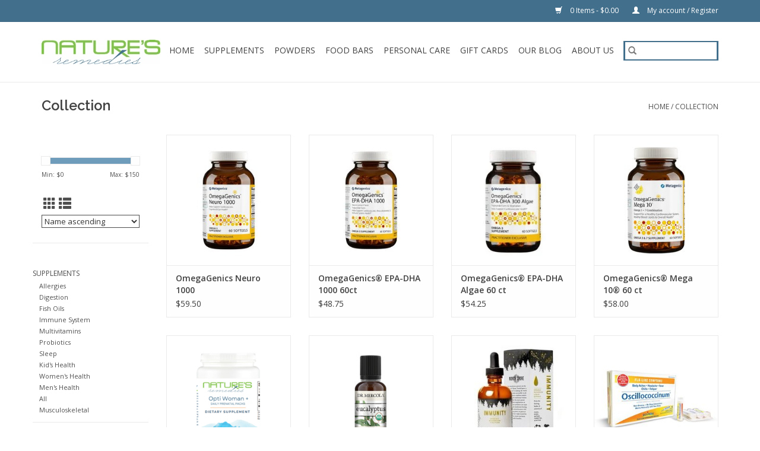

--- FILE ---
content_type: text/html;charset=utf-8
request_url: https://www.naturesremediesgr.com/collection/page8.html
body_size: 9540
content:
<!DOCTYPE html>
<html lang="us">
  <head>
    <meta charset="utf-8"/>
<!-- [START] 'blocks/head.rain' -->
<!--

  (c) 2008-2026 Lightspeed Netherlands B.V.
  http://www.lightspeedhq.com
  Generated: 21-01-2026 @ 05:23:23

-->
<link rel="canonical" href="https://www.naturesremediesgr.com/collection/"/>
<link rel="prev" href="https://www.naturesremediesgr.com/collection/page7.html"/>
<link rel="next" href="https://www.naturesremediesgr.com/collection/page9.html"/>
<link rel="alternate" href="https://www.naturesremediesgr.com/index.rss" type="application/rss+xml" title="New products"/>
<meta name="robots" content="noodp,noydir"/>
<meta property="og:url" content="https://www.naturesremediesgr.com/collection/?source=facebook"/>
<meta property="og:site_name" content="Nature&#039;s Remedies"/>
<meta property="og:title" content="Collection"/>
<meta property="og:description" content="Your access to quality nutritional supplements! Our goal is to improve the health of our community as well as customers around the world. There are a myriad of"/>
<script src="https://www.powr.io/powr.js?external-type=lightspeed"></script>
<!--[if lt IE 9]>
<script src="https://cdn.shoplightspeed.com/assets/html5shiv.js?2025-02-20"></script>
<![endif]-->
<!-- [END] 'blocks/head.rain' -->
    <title>Collection - Nature&#039;s Remedies</title>
    <meta name="description" content="Your access to quality nutritional supplements! Our goal is to improve the health of our community as well as customers around the world. There are a myriad of" />
    <meta name="keywords" content="Collection, Supplements, Quality, Holistic" />
    <meta http-equiv="X-UA-Compatible" content="IE=edge,chrome=1">
    <meta name="viewport" content="width=device-width, initial-scale=1.0">
    <meta name="apple-mobile-web-app-capable" content="yes">
    <meta name="apple-mobile-web-app-status-bar-style" content="black">

    <link rel="shortcut icon" href="https://cdn.shoplightspeed.com/shops/607952/themes/3581/assets/favicon.ico?20251021152844" type="image/x-icon" />
    <link href='//fonts.googleapis.com/css?family=Open%20Sans:400,300,600' rel='stylesheet' type='text/css'>
    <link href='//fonts.googleapis.com/css?family=Raleway:400,300,600' rel='stylesheet' type='text/css'>
    <link rel="shortcut icon" href="https://cdn.shoplightspeed.com/shops/607952/themes/3581/assets/favicon.ico?20251021152844" type="image/x-icon" />
    <link rel="stylesheet" href="https://cdn.shoplightspeed.com/shops/607952/themes/3581/assets/bootstrap-min.css?2025102115302320200921071828" />
    <link rel="stylesheet" href="https://cdn.shoplightspeed.com/shops/607952/themes/3581/assets/style.css?2025102115302320200921071828" />
    <link rel="stylesheet" href="https://cdn.shoplightspeed.com/shops/607952/themes/3581/assets/settings.css?2025102115302320200921071828" />
    <link rel="stylesheet" href="https://cdn.shoplightspeed.com/assets/gui-2-0.css?2025-02-20" />
    <link rel="stylesheet" href="https://cdn.shoplightspeed.com/assets/gui-responsive-2-0.css?2025-02-20" />
    <link rel="stylesheet" href="https://cdn.shoplightspeed.com/shops/607952/themes/3581/assets/custom.css?2025102115302320200921071828" />
    
    <script src="https://cdn.shoplightspeed.com/assets/jquery-1-9-1.js?2025-02-20"></script>
    <script src="https://cdn.shoplightspeed.com/assets/jquery-ui-1-10-1.js?2025-02-20"></script>

    <script type="text/javascript" src="https://cdn.shoplightspeed.com/shops/607952/themes/3581/assets/global.js?2025102115302320200921071828"></script>
		<script type="text/javascript" src="https://cdn.shoplightspeed.com/shops/607952/themes/3581/assets/bootstrap-min.js?2025102115302320200921071828"></script>
    <script type="text/javascript" src="https://cdn.shoplightspeed.com/shops/607952/themes/3581/assets/jcarousel.js?2025102115302320200921071828"></script>
    <script type="text/javascript" src="https://cdn.shoplightspeed.com/assets/gui.js?2025-02-20"></script>
    <script type="text/javascript" src="https://cdn.shoplightspeed.com/assets/gui-responsive-2-0.js?2025-02-20"></script>

    <script type="text/javascript" src="https://cdn.shoplightspeed.com/shops/607952/themes/3581/assets/share42.js?2025102115302320200921071828"></script>

    <!--[if lt IE 9]>
    <link rel="stylesheet" href="https://cdn.shoplightspeed.com/shops/607952/themes/3581/assets/style-ie.css?2025102115302320200921071828" />
    <![endif]-->
    <link rel="stylesheet" media="print" href="https://cdn.shoplightspeed.com/shops/607952/themes/3581/assets/print-min.css?2025102115302320200921071828" />
  </head>
  <body>
    <header>
  <div class="topnav">
    <div class="container">
      
      <div class="right">
        <span role="region" aria-label="Cart">
          <a href="https://www.naturesremediesgr.com/cart/" title="Cart" class="cart">
            <span class="glyphicon glyphicon-shopping-cart"></span>
            0 Items - $0.00
          </a>
        </span>
        <span>
          <a href="https://www.naturesremediesgr.com/account/" title="My account" class="my-account">
            <span class="glyphicon glyphicon-user"></span>
                        	My account / Register
                      </a>
        </span>
      </div>
    </div>
  </div>

  <div class="navigation container">
    <div class="align">
      <div class="burger">
        <button type="button" aria-label="Open menu">
          <img src="https://cdn.shoplightspeed.com/shops/607952/themes/3581/assets/hamburger.png?2025102115302320200921071828" width="32" height="32" alt="Menu">
        </button>
      </div>

              <div class="vertical logo">
          <a href="https://www.naturesremediesgr.com/" title="Nature&#039;s Remedies">
            <img src="https://cdn.shoplightspeed.com/shops/607952/themes/3581/assets/logo.png?20251021152844" alt="Nature&#039;s Remedies" />
          </a>
        </div>
      
      <nav class="nonbounce desktop vertical">
        <form action="https://www.naturesremediesgr.com/search/" method="get" id="formSearch" role="search">
          <input type="text" name="q" autocomplete="off" value="" aria-label="Search" />
          <button type="submit" class="search-btn" title="Search">
            <span class="glyphicon glyphicon-search"></span>
          </button>
        </form>
        <ul region="navigation" aria-label=Navigation menu>
          <li class="item home ">
            <a class="itemLink" href="https://www.naturesremediesgr.com/">Home</a>
          </li>
          
                    	<li class="item sub">
              <a class="itemLink" href="https://www.naturesremediesgr.com/supplements/" title="Supplements">
                Supplements
              </a>
                            	<span class="glyphicon glyphicon-play"></span>
                <ul class="subnav">
                                      <li class="subitem">
                      <a class="subitemLink" href="https://www.naturesremediesgr.com/supplements/allergies/" title="Allergies">Allergies</a>
                                          </li>
                	                    <li class="subitem">
                      <a class="subitemLink" href="https://www.naturesremediesgr.com/supplements/digestion/" title="Digestion">Digestion</a>
                                          </li>
                	                    <li class="subitem">
                      <a class="subitemLink" href="https://www.naturesremediesgr.com/supplements/fish-oils/" title="Fish Oils">Fish Oils</a>
                                          </li>
                	                    <li class="subitem">
                      <a class="subitemLink" href="https://www.naturesremediesgr.com/supplements/immune-system/" title="Immune System">Immune System</a>
                                          </li>
                	                    <li class="subitem">
                      <a class="subitemLink" href="https://www.naturesremediesgr.com/supplements/multivitamins/" title="Multivitamins">Multivitamins</a>
                                          </li>
                	                    <li class="subitem">
                      <a class="subitemLink" href="https://www.naturesremediesgr.com/supplements/probiotics/" title="Probiotics">Probiotics</a>
                                          </li>
                	                    <li class="subitem">
                      <a class="subitemLink" href="https://www.naturesremediesgr.com/supplements/sleep/" title="Sleep">Sleep</a>
                                          </li>
                	                    <li class="subitem">
                      <a class="subitemLink" href="https://www.naturesremediesgr.com/supplements/kids-health/" title="Kid&#039;s Health">Kid&#039;s Health</a>
                                          </li>
                	                    <li class="subitem">
                      <a class="subitemLink" href="https://www.naturesremediesgr.com/supplements/womens-health/" title="Women&#039;s Health">Women&#039;s Health</a>
                                          </li>
                	                    <li class="subitem">
                      <a class="subitemLink" href="https://www.naturesremediesgr.com/supplements/mens-health/" title="Men&#039;s Health">Men&#039;s Health</a>
                                          </li>
                	                    <li class="subitem">
                      <a class="subitemLink" href="https://www.naturesremediesgr.com/supplements/all/" title="All ">All </a>
                                          </li>
                	                    <li class="subitem">
                      <a class="subitemLink" href="https://www.naturesremediesgr.com/supplements/musculoskeletal/" title="Musculoskeletal">Musculoskeletal</a>
                                          </li>
                	              	</ul>
                          </li>
                    	<li class="item sub">
              <a class="itemLink" href="https://www.naturesremediesgr.com/powders/" title="Powders">
                Powders
              </a>
                            	<span class="glyphicon glyphicon-play"></span>
                <ul class="subnav">
                                      <li class="subitem">
                      <a class="subitemLink" href="https://www.naturesremediesgr.com/powders/detox/" title="Detox">Detox</a>
                                          </li>
                	                    <li class="subitem">
                      <a class="subitemLink" href="https://www.naturesremediesgr.com/powders/gut-health/" title="Gut Health">Gut Health</a>
                                          </li>
                	                    <li class="subitem">
                      <a class="subitemLink" href="https://www.naturesremediesgr.com/powders/meal-replacement/" title="Meal Replacement">Meal Replacement</a>
                                          </li>
                	                    <li class="subitem">
                      <a class="subitemLink" href="https://www.naturesremediesgr.com/powders/protein/" title="Protein">Protein</a>
                                          </li>
                	                    <li class="subitem">
                      <a class="subitemLink" href="https://www.naturesremediesgr.com/powders/all/" title="All">All</a>
                                          </li>
                	              	</ul>
                          </li>
                    	<li class="item sub">
              <a class="itemLink" href="https://www.naturesremediesgr.com/food-bars/" title="Food Bars">
                Food Bars
              </a>
                            	<span class="glyphicon glyphicon-play"></span>
                <ul class="subnav">
                                      <li class="subitem">
                      <a class="subitemLink" href="https://www.naturesremediesgr.com/food-bars/all/" title="All">All</a>
                                          </li>
                	              	</ul>
                          </li>
                    	<li class="item sub">
              <a class="itemLink" href="https://www.naturesremediesgr.com/personal-care/" title="Personal Care">
                Personal Care
              </a>
                            	<span class="glyphicon glyphicon-play"></span>
                <ul class="subnav">
                                      <li class="subitem">
                      <a class="subitemLink" href="https://www.naturesremediesgr.com/personal-care/oral-care/" title="Oral Care">Oral Care</a>
                                          </li>
                	                    <li class="subitem">
                      <a class="subitemLink" href="https://www.naturesremediesgr.com/personal-care/skin-care/" title="Skin Care">Skin Care</a>
                                          </li>
                	                    <li class="subitem">
                      <a class="subitemLink" href="https://www.naturesremediesgr.com/personal-care/sports-performance-injuries/" title="Sports Performance &amp; Injuries">Sports Performance &amp; Injuries</a>
                                          </li>
                	                    <li class="subitem">
                      <a class="subitemLink" href="https://www.naturesremediesgr.com/personal-care/travel/" title="Travel">Travel</a>
                                          </li>
                	                    <li class="subitem">
                      <a class="subitemLink" href="https://www.naturesremediesgr.com/personal-care/all/" title="All">All</a>
                                          </li>
                	              	</ul>
                          </li>
          
                    <li class="item">
            <a class="itemLink" href="https://www.naturesremediesgr.com/giftcard/" title="Gift cards">Gift cards</a>
          </li>
          
                                    <li class="item sub">
                <a class="itemLink" href="https://www.naturesremediesgr.com/blogs/our-blog/" title="Our Blog">Our Blog</a>
                <ul class="subnav">
                                    	<li class="subitem">
                      <a class="subitemLink" href="https://www.naturesremediesgr.com/blogs/our-blog/back-to-school-immune-boost-how-to-support-your-fa/" title="Back to School Immune Boost: How to Support Your Family&#039;s Health This Season"  aria-label="Article Back to School Immune Boost: How to Support Your Family&#039;s Health This Season">Back to School Immune Boost: How to Support Your Family&#039;s Health This Season</a>
                  	</li>
                                    	<li class="subitem">
                      <a class="subitemLink" href="https://www.naturesremediesgr.com/blogs/our-blog/health-benefits-of-collagen-dr-den-boers-perspecti/" title="Health Benefits of Collagen: Dr. den Boer&#039;s Perspective"  aria-label="Article Health Benefits of Collagen: Dr. den Boer&#039;s Perspective">Health Benefits of Collagen: Dr. den Boer&#039;s Perspective</a>
                  	</li>
                                    	<li class="subitem">
                      <a class="subitemLink" href="https://www.naturesremediesgr.com/blogs/our-blog/forest-bathing-the-japanese-practice-you-didnt-kno/" title="Forest Bathing- the Japanese practice you didn&#039;t know you needed"  aria-label="Article Forest Bathing- the Japanese practice you didn&#039;t know you needed">Forest Bathing- the Japanese practice you didn&#039;t know you needed</a>
                  	</li>
                                    	<li class="subitem">
                      <a class="subitemLink" href="https://www.naturesremediesgr.com/blogs/our-blog/a-contagion-of-fear/" title="COVID-19: A Contagion of Fear"  aria-label="Article COVID-19: A Contagion of Fear">COVID-19: A Contagion of Fear</a>
                  	</li>
                                    	<li class="subitem">
                      <a class="subitemLink" href="https://www.naturesremediesgr.com/blogs/our-blog/news-to-use-a-commentary-on-covid-19-by-dr-adrian/" title="News to Use: A Commentary on COVID-19 by Dr. Adrian den Boer"  aria-label="Article News to Use: A Commentary on COVID-19 by Dr. Adrian den Boer">News to Use: A Commentary on COVID-19 by Dr. Adrian den Boer</a>
                  	</li>
                                  </ul>
              </li>
                      
          
                    	<li class="item">
              <a class="itemLink" href="https://www.naturesremediesgr.com/service/about/" title="About Us" >
                About Us
              </a>
          	</li>
                  </ul>

        <span class="glyphicon glyphicon-remove"></span>
      </nav>
    </div>
  </div>
</header>

    <div class="wrapper">
      <div class="container content" role="main">
                <div class="page-title row">
  <div class="col-sm-6 col-md-6">
    <h1>Collection</h1>
  </div>
  <div class="col-sm-6 col-md-6 breadcrumbs text-right" role="nav" aria-label="Breadcrumbs">
  <a href="https://www.naturesremediesgr.com/" title="Home">Home</a>

      / <a href="https://www.naturesremediesgr.com/collection/" aria-current="true">Collection</a>
  </div>

  </div>
<div class="products row">
  <div class="col-md-2 sidebar" role="complementary">
    <div class="row sort">
      <form action="https://www.naturesremediesgr.com/collection/" method="get" id="filter_form" class="col-xs-12 col-sm-12">
        <input type="hidden" name="mode" value="grid" id="filter_form_mode" />
        <input type="hidden" name="limit" value="24" id="filter_form_limit" />
        <input type="hidden" name="sort" value="asc" id="filter_form_sort" />
        <input type="hidden" name="max" value="150" id="filter_form_max" />
        <input type="hidden" name="min" value="0" id="filter_form_min" />

        <div class="price-filter" aria-hidden="true">
          <div class="sidebar-filter-slider">
            <div id="collection-filter-price"></div>
          </div>
          <div class="price-filter-range clear">
            <div class="min">Min: $<span>0</span></div>
            <div class="max">Max: $<span>150</span></div>
          </div>
        </div>

        <div class="modes hidden-xs hidden-sm">
          <a href="?mode=grid" aria-label="Grid view"><i class="glyphicon glyphicon-th" role="presentation"></i></a>
          <a href="?mode=list" aria-label="List view"><i class="glyphicon glyphicon-th-list" role="presentation"></i></a>
        </div>

        <select name="sort" onchange="$('#formSortModeLimit').submit();" aria-label="Sort by">
                    	<option value="popular">Most viewed</option>
                    	<option value="newest">Newest products</option>
                    	<option value="lowest">Lowest price</option>
                    	<option value="highest">Highest price</option>
                    	<option value="asc" selected="selected">Name ascending</option>
                    	<option value="desc">Name descending</option>
                  </select>

        
              </form>
  	</div>

      		<div class="row">
   			<ul>
    			    				<li class="item">
     					<a class="itemLink " href="https://www.naturesremediesgr.com/supplements/" title="Supplements">
                Supplements
              </a>
      				      					<ul class="subnav">
        					        						<li class="subitem">
        							<a class="subitemLink " href="https://www.naturesremediesgr.com/supplements/allergies/" title="Allergies">
                        Allergies
                      </a>
         							        						</li>
        					        						<li class="subitem">
        							<a class="subitemLink " href="https://www.naturesremediesgr.com/supplements/digestion/" title="Digestion">
                        Digestion
                      </a>
         							        						</li>
        					        						<li class="subitem">
        							<a class="subitemLink " href="https://www.naturesremediesgr.com/supplements/fish-oils/" title="Fish Oils">
                        Fish Oils
                      </a>
         							        						</li>
        					        						<li class="subitem">
        							<a class="subitemLink " href="https://www.naturesremediesgr.com/supplements/immune-system/" title="Immune System">
                        Immune System
                      </a>
         							        						</li>
        					        						<li class="subitem">
        							<a class="subitemLink " href="https://www.naturesremediesgr.com/supplements/multivitamins/" title="Multivitamins">
                        Multivitamins
                      </a>
         							        						</li>
        					        						<li class="subitem">
        							<a class="subitemLink " href="https://www.naturesremediesgr.com/supplements/probiotics/" title="Probiotics">
                        Probiotics
                      </a>
         							        						</li>
        					        						<li class="subitem">
        							<a class="subitemLink " href="https://www.naturesremediesgr.com/supplements/sleep/" title="Sleep">
                        Sleep
                      </a>
         							        						</li>
        					        						<li class="subitem">
        							<a class="subitemLink " href="https://www.naturesremediesgr.com/supplements/kids-health/" title="Kid&#039;s Health">
                        Kid&#039;s Health
                      </a>
         							        						</li>
        					        						<li class="subitem">
        							<a class="subitemLink " href="https://www.naturesremediesgr.com/supplements/womens-health/" title="Women&#039;s Health">
                        Women&#039;s Health
                      </a>
         							        						</li>
        					        						<li class="subitem">
        							<a class="subitemLink " href="https://www.naturesremediesgr.com/supplements/mens-health/" title="Men&#039;s Health">
                        Men&#039;s Health
                      </a>
         							        						</li>
        					        						<li class="subitem">
        							<a class="subitemLink " href="https://www.naturesremediesgr.com/supplements/all/" title="All ">
                        All 
                      </a>
         							        						</li>
        					        						<li class="subitem">
        							<a class="subitemLink " href="https://www.naturesremediesgr.com/supplements/musculoskeletal/" title="Musculoskeletal">
                        Musculoskeletal
                      </a>
         							        						</li>
        					      					</ul>
      				    				</li>
              				<li class="item">
     					<a class="itemLink " href="https://www.naturesremediesgr.com/powders/" title="Powders">
                Powders
              </a>
      				      					<ul class="subnav">
        					        						<li class="subitem">
        							<a class="subitemLink " href="https://www.naturesremediesgr.com/powders/detox/" title="Detox">
                        Detox
                      </a>
         							        						</li>
        					        						<li class="subitem">
        							<a class="subitemLink " href="https://www.naturesremediesgr.com/powders/gut-health/" title="Gut Health">
                        Gut Health
                      </a>
         							        						</li>
        					        						<li class="subitem">
        							<a class="subitemLink " href="https://www.naturesremediesgr.com/powders/meal-replacement/" title="Meal Replacement">
                        Meal Replacement
                      </a>
         							        						</li>
        					        						<li class="subitem">
        							<a class="subitemLink " href="https://www.naturesremediesgr.com/powders/protein/" title="Protein">
                        Protein
                      </a>
         							        						</li>
        					        						<li class="subitem">
        							<a class="subitemLink " href="https://www.naturesremediesgr.com/powders/all/" title="All">
                        All
                      </a>
         							        						</li>
        					      					</ul>
      				    				</li>
              				<li class="item">
     					<a class="itemLink " href="https://www.naturesremediesgr.com/food-bars/" title="Food Bars">
                Food Bars
              </a>
      				      					<ul class="subnav">
        					        						<li class="subitem">
        							<a class="subitemLink " href="https://www.naturesremediesgr.com/food-bars/all/" title="All">
                        All
                      </a>
         							        						</li>
        					      					</ul>
      				    				</li>
              				<li class="item">
     					<a class="itemLink " href="https://www.naturesremediesgr.com/personal-care/" title="Personal Care">
                Personal Care
              </a>
      				      					<ul class="subnav">
        					        						<li class="subitem">
        							<a class="subitemLink " href="https://www.naturesremediesgr.com/personal-care/oral-care/" title="Oral Care">
                        Oral Care
                      </a>
         							        						</li>
        					        						<li class="subitem">
        							<a class="subitemLink " href="https://www.naturesremediesgr.com/personal-care/skin-care/" title="Skin Care">
                        Skin Care
                      </a>
         							        						</li>
        					        						<li class="subitem">
        							<a class="subitemLink " href="https://www.naturesremediesgr.com/personal-care/sports-performance-injuries/" title="Sports Performance &amp; Injuries">
                        Sports Performance &amp; Injuries
                      </a>
         							        						</li>
        					        						<li class="subitem">
        							<a class="subitemLink " href="https://www.naturesremediesgr.com/personal-care/travel/" title="Travel">
                        Travel
                      </a>
         							        						</li>
        					        						<li class="subitem">
        							<a class="subitemLink " href="https://www.naturesremediesgr.com/personal-care/all/" title="All">
                        All
                      </a>
         							        						</li>
        					      					</ul>
      				    				</li>
             			</ul>
			</div>
      </div>

  <div class="col-sm-12 col-md-10" role="region" aria-label="Product Listing">
        	<div class="product col-xs-6 col-sm-3 col-md-3">
  <div class="image-wrap">
    <a href="https://www.naturesremediesgr.com/omegagenics-neuro-1000-60ct.html" title="OmegaGenics Neuro 1000">
                      <img src="https://cdn.shoplightspeed.com/shops/607952/files/14247026/262x276x2/omegagenics-neuro-1000.jpg" width="262" height="276" alt="OmegaGenics Neuro 1000" title="OmegaGenics Neuro 1000" />
                </a>

    <div class="description text-center">
      <a href="https://www.naturesremediesgr.com/omegagenics-neuro-1000-60ct.html" title="OmegaGenics Neuro 1000">
                <div class="text">
                    Helps Support Cardiovascular, Cognitive &amp; Eye Health*
                  </div>
      </a>
      <a href="https://www.naturesremediesgr.com/cart/add/35005606/" class="cart">Add to cart</a>    </div>
  </div>

  <div class="info">
    <a href="https://www.naturesremediesgr.com/omegagenics-neuro-1000-60ct.html" title="OmegaGenics Neuro 1000" class="title">
        OmegaGenics Neuro 1000     </a>

    <div class="left">
    
    $59.50 
   </div>
         </div>
</div>



        	<div class="product col-xs-6 col-sm-3 col-md-3">
  <div class="image-wrap">
    <a href="https://www.naturesremediesgr.com/omegagenics-epa-dha-1000-60ct.html" title="OmegaGenics® EPA-DHA 1000 60ct">
                      <img src="https://cdn.shoplightspeed.com/shops/607952/files/9834904/262x276x2/omegagenics-epa-dha-1000-60ct.jpg" width="262" height="276" alt="OmegaGenics® EPA-DHA 1000 60ct" title="OmegaGenics® EPA-DHA 1000 60ct" />
                </a>

    <div class="description text-center">
      <a href="https://www.naturesremediesgr.com/omegagenics-epa-dha-1000-60ct.html" title="OmegaGenics® EPA-DHA 1000 60ct">
                <div class="text">
                    Helps Support Cardiovascular, Musculoskeletal, &amp; Immune System Health*
                  </div>
      </a>
      <a href="https://www.naturesremediesgr.com/cart/add/25967485/" class="cart">Add to cart</a>    </div>
  </div>

  <div class="info">
    <a href="https://www.naturesremediesgr.com/omegagenics-epa-dha-1000-60ct.html" title="OmegaGenics® EPA-DHA 1000 60ct" class="title">
        OmegaGenics® EPA-DHA 1000 60ct     </a>

    <div class="left">
    
    $48.75 
   </div>
         </div>
</div>


<div class="clearfix visible-xs"></div>

        	<div class="product col-xs-6 col-sm-3 col-md-3">
  <div class="image-wrap">
    <a href="https://www.naturesremediesgr.com/omegagenics-epa-dha-300-algae-60-ct.html" title="OmegaGenics® EPA-DHA Algae 60 ct">
                      <img src="https://cdn.shoplightspeed.com/shops/607952/files/17892185/262x276x2/omegagenics-epa-dha-algae-60-ct.jpg" width="262" height="276" alt="OmegaGenics® EPA-DHA Algae 60 ct" title="OmegaGenics® EPA-DHA Algae 60 ct" />
                </a>

    <div class="description text-center">
      <a href="https://www.naturesremediesgr.com/omegagenics-epa-dha-300-algae-60-ct.html" title="OmegaGenics® EPA-DHA Algae 60 ct">
                <div class="text">
                    Triglyceride Form &amp; Vegetarian. Helps Support Cardiovascular Health*
                  </div>
      </a>
      <a href="https://www.naturesremediesgr.com/cart/add/41578009/" class="cart">Add to cart</a>    </div>
  </div>

  <div class="info">
    <a href="https://www.naturesremediesgr.com/omegagenics-epa-dha-300-algae-60-ct.html" title="OmegaGenics® EPA-DHA Algae 60 ct" class="title">
        OmegaGenics® EPA-DHA Algae 60 ct     </a>

    <div class="left">
    
    $54.25 
   </div>
         </div>
</div>



        	<div class="product col-xs-6 col-sm-3 col-md-3">
  <div class="image-wrap">
    <a href="https://www.naturesremediesgr.com/omegagenics-mega-10.html" title="OmegaGenics® Mega 10® 60 ct">
                      <img src="https://cdn.shoplightspeed.com/shops/607952/files/6252002/262x276x2/omegagenics-mega-10-60-ct.jpg" width="262" height="276" alt="OmegaGenics® Mega 10® 60 ct" title="OmegaGenics® Mega 10® 60 ct" />
                </a>

    <div class="description text-center">
      <a href="https://www.naturesremediesgr.com/omegagenics-mega-10.html" title="OmegaGenics® Mega 10® 60 ct">
                <div class="text">
                    Support for a Healthy Cardiovascular System, Healthy Blood Lipids, and Overall Health*
                  </div>
      </a>
      <a href="https://www.naturesremediesgr.com/cart/add/6464805/" class="cart">Add to cart</a>    </div>
  </div>

  <div class="info">
    <a href="https://www.naturesremediesgr.com/omegagenics-mega-10.html" title="OmegaGenics® Mega 10® 60 ct" class="title">
        OmegaGenics® Mega 10® 60 ct     </a>

    <div class="left">
    
    $58.00 
   </div>
         </div>
</div>


<div class="clearfix"></div>

        	<div class="product col-xs-6 col-sm-3 col-md-3">
  <div class="image-wrap">
    <a href="https://www.naturesremediesgr.com/copy-of-opti-woman-30-pkts.html" title="Opti-Woman + 30 pkts">
                      <img src="https://cdn.shoplightspeed.com/shops/607952/files/67923226/262x276x2/opti-woman-30-pkts.jpg" width="262" height="276" alt="Opti-Woman + 30 pkts" title="Opti-Woman + 30 pkts" />
                </a>

    <div class="description text-center">
      <a href="https://www.naturesremediesgr.com/copy-of-opti-woman-30-pkts.html" title="Opti-Woman + 30 pkts">
                <div class="text">
                    Targeted support from preconception through nursing*
                  </div>
      </a>
      <a href="https://www.naturesremediesgr.com/cart/add/46370766/" class="cart">Add to cart</a>    </div>
  </div>

  <div class="info">
    <a href="https://www.naturesremediesgr.com/copy-of-opti-woman-30-pkts.html" title="Opti-Woman + 30 pkts" class="title">
        Opti-Woman + 30 pkts     </a>

    <div class="left">
    
    $89.95 
   </div>
         </div>
</div>



        	<div class="product col-xs-6 col-sm-3 col-md-3">
  <div class="image-wrap">
    <a href="https://www.naturesremediesgr.com/organic-eucalyptus-essential-oil-1-oz.html" title="Organic Eucalyptus Essential Oil 1 oz">
                      <img src="https://cdn.shoplightspeed.com/shops/607952/files/58730604/262x276x2/organic-eucalyptus-essential-oil-1-oz.jpg" width="262" height="276" alt="Organic Eucalyptus Essential Oil 1 oz" title="Organic Eucalyptus Essential Oil 1 oz" />
                </a>

    <div class="description text-center">
      <a href="https://www.naturesremediesgr.com/organic-eucalyptus-essential-oil-1-oz.html" title="Organic Eucalyptus Essential Oil 1 oz">
                <div class="text">
                    Organic Eucalyptus Essential Oil (Eucalyptus globulus) is a strong and aromatic oil that is steam distilled from fresh eucalyptus leaves and small branches. It is revitalizing, invigorating, and clarifying. Promotes mental focus.*
                  </div>
      </a>
      <a href="https://www.naturesremediesgr.com/cart/add/73418275/" class="cart">Add to cart</a>    </div>
  </div>

  <div class="info">
    <a href="https://www.naturesremediesgr.com/organic-eucalyptus-essential-oil-1-oz.html" title="Organic Eucalyptus Essential Oil 1 oz" class="title">
        Organic Eucalyptus Essential Oil 1 oz     </a>

    <div class="left">
    
    $16.25 
   </div>
         </div>
</div>


<div class="clearfix visible-xs"></div>

        	<div class="product col-xs-6 col-sm-3 col-md-3">
  <div class="image-wrap">
    <a href="https://www.naturesremediesgr.com/organic-immunity-mushroom-blend-tincture-2oz.html" title="Organic Immunity Mushroom Blend Tincture 2oz">
                      <img src="https://cdn.shoplightspeed.com/shops/607952/files/67334154/262x276x2/organic-immunity-mushroom-blend-tincture-2oz.jpg" width="262" height="276" alt="Organic Immunity Mushroom Blend Tincture 2oz" title="Organic Immunity Mushroom Blend Tincture 2oz" />
                </a>

    <div class="description text-center">
      <a href="https://www.naturesremediesgr.com/organic-immunity-mushroom-blend-tincture-2oz.html" title="Organic Immunity Mushroom Blend Tincture 2oz">
                <div class="text">
                    Five immune-supporting mushrooms known for their ability to enhance immune function, balance the body during periods of stress, help regulate immune response, and boost the body&#039;s natural defenses.
                  </div>
      </a>
      <a href="https://www.naturesremediesgr.com/cart/add/109172930/" class="cart">Add to cart</a>    </div>
  </div>

  <div class="info">
    <a href="https://www.naturesremediesgr.com/organic-immunity-mushroom-blend-tincture-2oz.html" title="Organic Immunity Mushroom Blend Tincture 2oz" class="title">
        Organic Immunity Mushroom Blend Tincture 2oz     </a>

    <div class="left">
    
    $30.00 
   </div>
         </div>
</div>



        	<div class="product col-xs-6 col-sm-3 col-md-3">
  <div class="image-wrap">
    <a href="https://www.naturesremediesgr.com/oscillococcinum-12-pk.html" title="Oscillococcinum® 12 pk">
                      <img src="https://cdn.shoplightspeed.com/shops/607952/files/2652445/262x276x2/oscillococcinum-12-pk.jpg" width="262" height="276" alt="Oscillococcinum® 12 pk" title="Oscillococcinum® 12 pk" />
                </a>

    <div class="description text-center">
      <a href="https://www.naturesremediesgr.com/oscillococcinum-12-pk.html" title="Oscillococcinum® 12 pk">
                <div class="text">
                    Homeopathic product to be taken at first sign of flu to  help fight symptoms of flu such as fever, chills, body aches and pains*.
                  </div>
      </a>
      <a href="https://www.naturesremediesgr.com/cart/add/6465200/" class="cart">Add to cart</a>    </div>
  </div>

  <div class="info">
    <a href="https://www.naturesremediesgr.com/oscillococcinum-12-pk.html" title="Oscillococcinum® 12 pk" class="title">
        Oscillococcinum® 12 pk     </a>

    <div class="left">
    
    $26.69 
   </div>
         </div>
</div>


<div class="clearfix"></div>

        	<div class="product col-xs-6 col-sm-3 col-md-3">
  <div class="image-wrap">
    <a href="https://www.naturesremediesgr.com/osteovantiv.html" title="OsteoVantiv® 60 ct">
                      <img src="https://cdn.shoplightspeed.com/shops/607952/files/6252057/262x276x2/osteovantiv-60-ct.jpg" width="262" height="276" alt="OsteoVantiv® 60 ct" title="OsteoVantiv® 60 ct" />
                </a>

    <div class="description text-center">
      <a href="https://www.naturesremediesgr.com/osteovantiv.html" title="OsteoVantiv® 60 ct">
                <div class="text">
                    Provides Joint Relief &amp; Supports Joint Flexibility*
                  </div>
      </a>
      <a href="https://www.naturesremediesgr.com/cart/add/6464816/" class="cart">Add to cart</a>    </div>
  </div>

  <div class="info">
    <a href="https://www.naturesremediesgr.com/osteovantiv.html" title="OsteoVantiv® 60 ct" class="title">
        OsteoVantiv® 60 ct     </a>

    <div class="left">
    
    $69.95 
   </div>
         </div>
</div>



        	<div class="product col-xs-6 col-sm-3 col-md-3">
  <div class="image-wrap">
    <a href="https://www.naturesremediesgr.com/pain-protect.html" title="Pain Protect">
                      <img src="https://cdn.shoplightspeed.com/shops/607952/files/43967739/262x276x2/pain-protect.jpg" width="262" height="276" alt="Pain Protect" title="Pain Protect" />
                </a>

    <div class="description text-center">
      <a href="https://www.naturesremediesgr.com/pain-protect.html" title="Pain Protect">
                <div class="text">
                    Nutritional support for healthy tendon and ligament function*
                  </div>
      </a>
      <a href="https://www.naturesremediesgr.com/cart/add/33492589/" class="cart">Add to cart</a>    </div>
  </div>

  <div class="info">
    <a href="https://www.naturesremediesgr.com/pain-protect.html" title="Pain Protect" class="title">
        Pain Protect     </a>

    <div class="left">
    
    $44.70 
   </div>
         </div>
</div>


<div class="clearfix visible-xs"></div>

        	<div class="product col-xs-6 col-sm-3 col-md-3">
  <div class="image-wrap">
    <a href="https://www.naturesremediesgr.com/peppermint-oil-gi-90-gels.html" title="Peppermint Oil G.I. 90 gels">
                      <img src="https://cdn.shoplightspeed.com/shops/607952/files/72544202/262x276x2/peppermint-oil-gi-90-gels.jpg" width="262" height="276" alt="Peppermint Oil G.I. 90 gels" title="Peppermint Oil G.I. 90 gels" />
                </a>

    <div class="description text-center">
      <a href="https://www.naturesremediesgr.com/peppermint-oil-gi-90-gels.html" title="Peppermint Oil G.I. 90 gels">
                <div class="text">
                    Support digestive system health
                  </div>
      </a>
      <a href="https://www.naturesremediesgr.com/cart/add/109293255/" class="cart">Add to cart</a>    </div>
  </div>

  <div class="info">
    <a href="https://www.naturesremediesgr.com/peppermint-oil-gi-90-gels.html" title="Peppermint Oil G.I. 90 gels" class="title">
        Peppermint Oil G.I. 90 gels     </a>

    <div class="left">
    
    $17.99 
   </div>
         </div>
</div>



        	<div class="product col-xs-6 col-sm-3 col-md-3">
  <div class="image-wrap">
    <a href="https://www.naturesremediesgr.com/perimine.html" title="Perimine® 60 ct">
                      <img src="https://cdn.shoplightspeed.com/shops/607952/files/7210859/262x276x2/perimine-60-ct.jpg" width="262" height="276" alt="Perimine® 60 ct" title="Perimine® 60 ct" />
                </a>

    <div class="description text-center">
      <a href="https://www.naturesremediesgr.com/perimine.html" title="Perimine® 60 ct">
                <div class="text">
                    Traditional Support for Respiratory Health*
                  </div>
      </a>
      <a href="https://www.naturesremediesgr.com/cart/add/6464820/" class="cart">Add to cart</a>    </div>
  </div>

  <div class="info">
    <a href="https://www.naturesremediesgr.com/perimine.html" title="Perimine® 60 ct" class="title">
        Perimine® 60 ct     </a>

    <div class="left">
    
    $49.95 
   </div>
         </div>
</div>


<div class="clearfix"></div>

        	<div class="product col-xs-6 col-sm-3 col-md-3">
  <div class="image-wrap">
    <a href="https://www.naturesremediesgr.com/phosphatidylserine.html" title="Phosphatidylserine">
                      <img src="https://cdn.shoplightspeed.com/shops/607952/files/14476197/262x276x2/phosphatidylserine.jpg" width="262" height="276" alt="Phosphatidylserine" title="Phosphatidylserine" />
                </a>

    <div class="description text-center">
      <a href="https://www.naturesremediesgr.com/phosphatidylserine.html" title="Phosphatidylserine">
                <div class="text">
                    Helps support cognitive function and learning*
                  </div>
      </a>
      <a href="https://www.naturesremediesgr.com/cart/add/35417400/" class="cart">Add to cart</a>    </div>
  </div>

  <div class="info">
    <a href="https://www.naturesremediesgr.com/phosphatidylserine.html" title="Phosphatidylserine" class="title">
        Phosphatidylserine     </a>

    <div class="left">
    
    $76.95 
   </div>
         </div>
</div>



        	<div class="product col-xs-6 col-sm-3 col-md-3">
  <div class="image-wrap">
    <a href="https://www.naturesremediesgr.com/phospholipidcomplete.html" title="Phospholipid Complete">
                      <img src="https://cdn.shoplightspeed.com/shops/607952/files/47928957/262x276x2/phospholipid-complete.jpg" width="262" height="276" alt="Phospholipid Complete" title="Phospholipid Complete" />
                </a>

    <div class="description text-center">
      <a href="https://www.naturesremediesgr.com/phospholipidcomplete.html" title="Phospholipid Complete">
                <div class="text">
                    High-dose phospholipid complex for powerful immune and mitochondrial support.
                  </div>
      </a>
      <a href="https://www.naturesremediesgr.com/cart/add/82950737/" class="cart">Add to cart</a>    </div>
  </div>

  <div class="info">
    <a href="https://www.naturesremediesgr.com/phospholipidcomplete.html" title="Phospholipid Complete" class="title">
        Phospholipid Complete     </a>

    <div class="left">
    
    $56.20 
   </div>
         </div>
</div>


<div class="clearfix visible-xs"></div>

        	<div class="product col-xs-6 col-sm-3 col-md-3">
  <div class="image-wrap">
    <a href="https://www.naturesremediesgr.com/phytomulti-superfoods-tropical-fruit-flavor.html" title="PhytoMulti Superfoods-Tropical Fruit Flavor">
                      <img src="https://cdn.shoplightspeed.com/shops/607952/files/71114681/262x276x2/phytomulti-superfoods-tropical-fruit-flavor.jpg" width="262" height="276" alt="PhytoMulti Superfoods-Tropical Fruit Flavor" title="PhytoMulti Superfoods-Tropical Fruit Flavor" />
                </a>

    <div class="description text-center">
      <a href="https://www.naturesremediesgr.com/phytomulti-superfoods-tropical-fruit-flavor.html" title="PhytoMulti Superfoods-Tropical Fruit Flavor">
                <div class="text">
                    Boost energy, improve digestion, and support immunity*
                  </div>
      </a>
      <a href="https://www.naturesremediesgr.com/cart/add/113416824/" class="cart">Add to cart</a>    </div>
  </div>

  <div class="info">
    <a href="https://www.naturesremediesgr.com/phytomulti-superfoods-tropical-fruit-flavor.html" title="PhytoMulti Superfoods-Tropical Fruit Flavor" class="title">
        PhytoMulti Superfoods-Tropical Fruit Flavor     </a>

    <div class="left">
    
    $73.95 
   </div>
         </div>
</div>



        	<div class="product col-xs-6 col-sm-3 col-md-3">
  <div class="image-wrap">
    <a href="https://www.naturesremediesgr.com/phytomulti.html" title="PhytoMulti®">
                      <img src="https://cdn.shoplightspeed.com/shops/607952/files/7269280/262x276x2/phytomulti.jpg" width="262" height="276" alt="PhytoMulti®" title="PhytoMulti®" />
                </a>

    <div class="description text-center">
      <a href="https://www.naturesremediesgr.com/phytomulti.html" title="PhytoMulti®">
                <div class="text">
                    Phytonutrients, Vitamins, and Minerals
                  </div>
      </a>
      <a href="https://www.naturesremediesgr.com/cart/add/6464472/" class="cart">Add to cart</a>    </div>
  </div>

  <div class="info">
    <a href="https://www.naturesremediesgr.com/phytomulti.html" title="PhytoMulti®" class="title">
        PhytoMulti®     </a>

    <div class="left">
    
    $41.50 
   </div>
         </div>
</div>


<div class="clearfix"></div>

        	<div class="product col-xs-6 col-sm-3 col-md-3">
  <div class="image-wrap">
    <a href="https://www.naturesremediesgr.com/phytomulti-with-iron.html" title="PhytoMulti® with Iron 60 ct">
                      <img src="https://cdn.shoplightspeed.com/shops/607952/files/7268155/262x276x2/phytomulti-with-iron-60-ct.jpg" width="262" height="276" alt="PhytoMulti® with Iron 60 ct" title="PhytoMulti® with Iron 60 ct" />
                </a>

    <div class="description text-center">
      <a href="https://www.naturesremediesgr.com/phytomulti-with-iron.html" title="PhytoMulti® with Iron 60 ct">
                <div class="text">
                    Phytonutrients, Vitamins, and Minerals
                  </div>
      </a>
      <a href="https://www.naturesremediesgr.com/cart/add/6464831/" class="cart">Add to cart</a>    </div>
  </div>

  <div class="info">
    <a href="https://www.naturesremediesgr.com/phytomulti-with-iron.html" title="PhytoMulti® with Iron 60 ct" class="title">
        PhytoMulti® with Iron 60 ct     </a>

    <div class="left">
    
    $43.50 
   </div>
         </div>
</div>



        	<div class="product col-xs-6 col-sm-3 col-md-3">
  <div class="image-wrap">
    <a href="https://www.naturesremediesgr.com/plavo-kinase.html" title="Plavo-Kinase 60 ct">
                      <img src="https://cdn.shoplightspeed.com/shops/607952/files/58731796/262x276x2/plavo-kinase-60-ct.jpg" width="262" height="276" alt="Plavo-Kinase 60 ct" title="Plavo-Kinase 60 ct" />
                </a>

    <div class="description text-center">
      <a href="https://www.naturesremediesgr.com/plavo-kinase.html" title="Plavo-Kinase 60 ct">
                <div class="text">
                    Can help prevent and dissolve blood clots or thrombus and aids in the normalization of blood pressure*.
                  </div>
      </a>
      <a href="https://www.naturesremediesgr.com/cart/add/6465050/" class="cart">Add to cart</a>    </div>
  </div>

  <div class="info">
    <a href="https://www.naturesremediesgr.com/plavo-kinase.html" title="Plavo-Kinase 60 ct" class="title">
        Plavo-Kinase 60 ct     </a>

    <div class="left">
    
    $39.10 
   </div>
         </div>
</div>


<div class="clearfix visible-xs"></div>

        	<div class="product col-xs-6 col-sm-3 col-md-3">
  <div class="image-wrap">
    <a href="https://www.naturesremediesgr.com/power-nutrition-shake.html" title="Power Nutrition Shake (formerly UltraMeal® Daily Support)">
                      <img src="https://cdn.shoplightspeed.com/shops/607952/files/70129072/262x276x2/power-nutrition-shake-formerly-ultrameal-daily-sup.jpg" width="262" height="276" alt="Power Nutrition Shake (formerly UltraMeal® Daily Support)" title="Power Nutrition Shake (formerly UltraMeal® Daily Support)" />
                </a>

    <div class="description text-center">
      <a href="https://www.naturesremediesgr.com/power-nutrition-shake.html" title="Power Nutrition Shake (formerly UltraMeal® Daily Support)">
                <div class="text">
                    Plant based protein and phytonutrient blend
                  </div>
      </a>
      <a href="https://www.naturesremediesgr.com/cart/add/15568828/" class="cart">Add to cart</a>    </div>
  </div>

  <div class="info">
    <a href="https://www.naturesremediesgr.com/power-nutrition-shake.html" title="Power Nutrition Shake (formerly UltraMeal® Daily Support)" class="title">
        Power Nutrition Shake (formerly UltraMeal® Daily Support)     </a>

    <div class="left">
    
    $43.95 
   </div>
         </div>
</div>



        	<div class="product col-xs-6 col-sm-3 col-md-3">
  <div class="image-wrap">
    <a href="https://www.naturesremediesgr.com/prebiotic-plus.html" title="Prebiotic Plus 60ct">
                      <img src="https://cdn.shoplightspeed.com/shops/607952/files/43949337/262x276x2/prebiotic-plus-60ct.jpg" width="262" height="276" alt="Prebiotic Plus 60ct" title="Prebiotic Plus 60ct" />
                </a>

    <div class="description text-center">
      <a href="https://www.naturesremediesgr.com/prebiotic-plus.html" title="Prebiotic Plus 60ct">
                <div class="text">
                    Prebiotic Plus is a citrus-based prebiotic formula that provides flavonoid-rich polyphenols to promote a healthy gut microbiota composition while protecting the gut mucosal barrier and enhancing gut immunity.*
                  </div>
      </a>
      <a href="https://www.naturesremediesgr.com/cart/add/77735402/" class="cart">Add to cart</a>    </div>
  </div>

  <div class="info">
    <a href="https://www.naturesremediesgr.com/prebiotic-plus.html" title="Prebiotic Plus 60ct" class="title">
        Prebiotic Plus 60ct     </a>

    <div class="left">
    
    $43.20 
   </div>
         </div>
</div>


<div class="clearfix"></div>

        	<div class="product col-xs-6 col-sm-3 col-md-3">
  <div class="image-wrap">
    <a href="https://www.naturesremediesgr.com/probio-100.html" title="Probio 100 30ct">
                      <img src="https://cdn.shoplightspeed.com/shops/607952/files/43965318/262x276x2/probio-100-30ct.jpg" width="262" height="276" alt="Probio 100 30ct" title="Probio 100 30ct" />
                </a>

    <div class="description text-center">
      <a href="https://www.naturesremediesgr.com/probio-100.html" title="Probio 100 30ct">
                <div class="text">
                    High-dose probiotic delivering 100 billion active cultures for cases of gastrointestinal and immune distress*
                  </div>
      </a>
      <a href="https://www.naturesremediesgr.com/cart/add/36438010/" class="cart">Add to cart</a>    </div>
  </div>

  <div class="info">
    <a href="https://www.naturesremediesgr.com/probio-100.html" title="Probio 100 30ct" class="title">
        Probio 100 30ct     </a>

    <div class="left">
    
    $73.60 
   </div>
         </div>
</div>



        	<div class="product col-xs-6 col-sm-3 col-md-3">
  <div class="image-wrap">
    <a href="https://www.naturesremediesgr.com/probio-225.html" title="Probio 225">
                      <img src="https://cdn.shoplightspeed.com/shops/607952/files/43942516/262x276x2/probio-225.jpg" width="262" height="276" alt="Probio 225" title="Probio 225" />
                </a>

    <div class="description text-center">
      <a href="https://www.naturesremediesgr.com/probio-225.html" title="Probio 225">
                <div class="text">
                    Probio 225 is a maximum-strength probiotic for cases of acute gastrointestinal (GI) and immune challenges.*
                  </div>
      </a>
      <a href="https://www.naturesremediesgr.com/cart/add/77735678/" class="cart">Add to cart</a>    </div>
  </div>

  <div class="info">
    <a href="https://www.naturesremediesgr.com/probio-225.html" title="Probio 225" class="title">
        Probio 225     </a>

    <div class="left">
    
    $80.70 
   </div>
         </div>
</div>


<div class="clearfix visible-xs"></div>

        	<div class="product col-xs-6 col-sm-3 col-md-3">
  <div class="image-wrap">
    <a href="https://www.naturesremediesgr.com/probio-spore-90ct.html" title="Probio-Spore 90ct">
                      <img src="https://cdn.shoplightspeed.com/shops/607952/files/29374430/262x276x2/probio-spore-90ct.jpg" width="262" height="276" alt="Probio-Spore 90ct" title="Probio-Spore 90ct" />
                </a>

    <div class="description text-center">
      <a href="https://www.naturesremediesgr.com/probio-spore-90ct.html" title="Probio-Spore 90ct">
                <div class="text">
                    Probio-Spore is a spore-based, broad-spectrum probiotic formula designed to promote a healthy gut microflora, protect mucosal integrity, and relieve small intestinal bacterial overgrowth (SIBO).
                  </div>
      </a>
      <a href="https://www.naturesremediesgr.com/cart/add/58817617/" class="cart">Add to cart</a>    </div>
  </div>

  <div class="info">
    <a href="https://www.naturesremediesgr.com/probio-spore-90ct.html" title="Probio-Spore 90ct" class="title">
        Probio-Spore 90ct     </a>

    <div class="left">
    
    $60.50 
   </div>
         </div>
</div>



        	<div class="product col-xs-6 col-sm-3 col-md-3">
  <div class="image-wrap">
    <a href="https://www.naturesremediesgr.com/probiophage-df.html" title="Probiophage DF™ 60 ct">
                      <img src="https://cdn.shoplightspeed.com/shops/607952/files/23660568/262x276x2/probiophage-df-60-ct.jpg" width="262" height="276" alt="Probiophage DF™ 60 ct" title="Probiophage DF™ 60 ct" />
                </a>

    <div class="description text-center">
      <a href="https://www.naturesremediesgr.com/probiophage-df.html" title="Probiophage DF™ 60 ct">
                <div class="text">
                    Probiotic formulated to promote healthy GI and immune function*.
                  </div>
      </a>
      <a href="https://www.naturesremediesgr.com/cart/add/6465540/" class="cart">Add to cart</a>    </div>
  </div>

  <div class="info">
    <a href="https://www.naturesremediesgr.com/probiophage-df.html" title="Probiophage DF™ 60 ct" class="title">
        Probiophage DF™ 60 ct     </a>

    <div class="left">
    
    $62.00 
   </div>
         </div>
</div>


<div class="clearfix"></div>

          </div>
</div>

	<div class="pager row" role="navigation" aria-label="Pagination">
  	<div class="left" id="collection-pagination-description">Page 8 of 12</div>
  	<ul class="right">
    	<li class="prev enabled" >
        <a href="https://www.naturesremediesgr.com/collection/page7.html" title="Previous page">
          <span class="glyphicon glyphicon-chevron-left"></span>
        </a>
      </li>

          		    			<li class="number" >
            <a href="https://www.naturesremediesgr.com/collection/" aria-label="Go to page 1">1</a>
      		</li>
    		    	    		    	    		    			<li class="number" >
            <a href="https://www.naturesremediesgr.com/collection/page7.html" aria-label="Go to page 7">7</a>
      		</li>
    		    	    		    			<li class="number active" aria-current="true">
            <a href="https://www.naturesremediesgr.com/collection/page8.html" aria-label="Go to page 8">8</a>
      		</li>
    		    	    		    			<li class="number" >
            <a href="https://www.naturesremediesgr.com/collection/page9.html" aria-label="Go to page 9">9</a>
      		</li>
    		    	    		    	    		    			<li class="number" >
            <a href="https://www.naturesremediesgr.com/collection/page12.html" aria-label="Go to page 12">12</a>
      		</li>
    		    	
      <li class="next enabled" >
        <a href="https://www.naturesremediesgr.com/collection/page9.html" title="Next page">
          <span class="glyphicon glyphicon-chevron-right"></span>
        </a>
      </li>
  	</ul>
  </div>

<script type="text/javascript">
  $(function(){
    $('#filter_form input, #filter_form select').change(function(){
      $(this).closest('form').submit();
    });

    $("#collection-filter-price").slider({
      range: true,
      min: 0,
      max: 150,
      values: [0, 150],
      step: 1,
      slide: function(event, ui) {
    		$('.sidebar-filter-range .min span').html(ui.values[0]);
    		$('.sidebar-filter-range .max span').html(ui.values[1]);

    		$('#filter_form_min').val(ui.values[0]);
    		$('#filter_form_max').val(ui.values[1]);
  		},
    	stop: function(event, ui) {
    		$('#filter_form').submit();
  		}
    });
  });
</script>
      </div>

      <footer>
  <hr class="full-width" />
  <div class="container">
    <div class="social row">
              <form id="formNewsletter" action="https://www.naturesremediesgr.com/account/newsletter/" method="post" class="newsletter col-xs-12 col-sm-7 col-md-7">
          <label class="title" for="formNewsletterEmail">Sign up for our newsletter:</label>
          <input type="hidden" name="key" value="600406add13d28b5e749fb17d880844c" />
          <input type="text" name="email" id="formNewsletterEmail" value="" placeholder="E-mail"/>
          <button
            type="submit"
            class="btn glyphicon glyphicon-send"
            title="Subscribe"
          >
            <span>Subscribe</span>
          </button>
        </form>
      
            	<div class="social-media col-xs-12 col-md-12  col-sm-5 col-md-5 text-right">
        	<div class="inline-block relative">
          	<a href="https://www.facebook.com/dbcnaturalhealth/" class="social-icon facebook" target="_blank" aria-label="Facebook Nature&#039;s Remedies"></a>          	<a href="https://twitter.com/drdenboer" class="social-icon twitter" target="_blank" aria-label="Twitter Nature&#039;s Remedies"></a>          	          	<a href="https://www.pinterest.com/dbcnr/" class="social-icon pinterest" target="_blank" aria-label="Pinterest Nature&#039;s Remedies"></a>          	<a href="https://www.youtube.com/user/DBCnaturalhealth" class="social-icon youtube" target="_blank" aria-label="YouTube Nature&#039;s Remedies"></a>          	          	<a href="https://www.instagram.com/dbcnaturalhealth/" class="social-icon instagram" target="_blank" aria-label="Instagram Nature&#039;s Remedies"></a>
          	        	</div>
      	</div>
          </div>

    <hr class="full-width" />

    <div class="links row">
      <div class="col-xs-12 col-sm-3 col-md-3" role="article" aria-label="Customer service links">
        <label class="footercollapse" for="_1">
          <strong>Customer service</strong>
          <span class="glyphicon glyphicon-chevron-down hidden-sm hidden-md hidden-lg"></span>
        </label>
        <input class="footercollapse_input hidden-md hidden-lg hidden-sm" id="_1" type="checkbox">
        <div class="list">
          <ul class="no-underline no-list-style">
                          <li>
                <a href="https://www.naturesremediesgr.com/service/about/" title="About Us" >
                  About Us
                </a>
              </li>
                          <li>
                <a href="https://www.naturesremediesgr.com/service/return-policy/" title="Return Policy" >
                  Return Policy
                </a>
              </li>
                          <li>
                <a href="https://www.naturesremediesgr.com/service/general-terms-conditions/" title="General terms &amp; conditions" >
                  General terms &amp; conditions
                </a>
              </li>
                          <li>
                <a href="https://www.naturesremediesgr.com/service/privacy-policy/" title="Privacy policy" >
                  Privacy policy
                </a>
              </li>
                          <li>
                <a href="https://www.naturesremediesgr.com/service/shipping-returns/" title="Shipping and In-Store Pickup" >
                  Shipping and In-Store Pickup
                </a>
              </li>
                          <li>
                <a href="https://www.naturesremediesgr.com/service/" title="Contact Us" >
                  Contact Us
                </a>
              </li>
                          <li>
                <a href="https://www.naturesremediesgr.com/service/disclaimer/" title="*Disclaimer" >
                  *Disclaimer
                </a>
              </li>
                      </ul>
        </div>
      </div>

      <div class="col-xs-12 col-sm-3 col-md-3" role="article" aria-label="Products links">
    		<label class="footercollapse" for="_2">
        	<strong>Products</strong>
          <span class="glyphicon glyphicon-chevron-down hidden-sm hidden-md hidden-lg"></span>
        </label>
        <input class="footercollapse_input hidden-md hidden-lg hidden-sm" id="_2" type="checkbox">
        <div class="list">
          <ul>
            <li><a href="https://www.naturesremediesgr.com/collection/" title="All products">All products</a></li>
            <li><a href="https://www.naturesremediesgr.com/giftcard/" title="Gift cards">Gift cards</a></li>            <li><a href="https://www.naturesremediesgr.com/collection/?sort=newest" title="New products">New products</a></li>
            <li><a href="https://www.naturesremediesgr.com/collection/offers/" title="Offers">Offers</a></li>
                        <li><a href="https://www.naturesremediesgr.com/tags/" title="Tags">Tags</a></li>            <li><a href="https://www.naturesremediesgr.com/index.rss" title="RSS feed">RSS feed</a></li>
          </ul>
        </div>
      </div>

      <div class="col-xs-12 col-sm-3 col-md-3" role="article" aria-label="My account links">
        <label class="footercollapse" for="_3">
        	<strong>
          	          		My account
          	        	</strong>
          <span class="glyphicon glyphicon-chevron-down hidden-sm hidden-md hidden-lg"></span>
        </label>
        <input class="footercollapse_input hidden-md hidden-lg hidden-sm" id="_3" type="checkbox">

        <div class="list">
          <ul>
            
                        	            		<li><a href="https://www.naturesremediesgr.com/account/" title="Register">Register</a></li>
            	                        	            		<li><a href="https://www.naturesremediesgr.com/account/orders/" title="My orders">My orders</a></li>
            	                        	                        	            		<li><a href="https://www.naturesremediesgr.com/account/wishlist/" title="My wishlist">My wishlist</a></li>
            	                        	                      </ul>
        </div>
      </div>

      <div class="col-xs-12 col-sm-3 col-md-3" role="article" aria-label="Company info">
      	<label class="footercollapse" for="_4">
      		<strong>
                        	Nature's Remedies
                      </strong>
          <span class="glyphicon glyphicon-chevron-down hidden-sm hidden-md hidden-lg"></span>
        </label>
        <input class="footercollapse_input hidden-md hidden-lg hidden-sm" id="_4" type="checkbox">

        <div class="list">
        	          	<span class="contact-description">2851 Michigan St NE, Suite 101. Grand Rapids MI 49506</span>
                  	          	<div class="contact" role="group" aria-label="Phone number: (616) 956-9659">
            	<span class="glyphicon glyphicon-earphone"></span>
            	(616) 956-9659
          	</div>
        	        	          	<div class="contact">
            	<span class="glyphicon glyphicon-envelope"></span>
            	<a href="/cdn-cgi/l/email-protection#c6a8a7b2b3b4a3b5b4a3aba3a2afa3b586a2b4a2a3a8a4a9a3b4e8a5a9ab" title="Email" aria-label="Email: naturesremedies@drdenboer.com">
              	<span class="__cf_email__" data-cfemail="b9d7d8cdcccbdccacbdcd4dcddd0dccaf9ddcbdddcd7dbd6dccb97dad6d4">[email&#160;protected]</span>
            	</a>
          	</div>
        	        </div>

                
              </div>
    </div>
  	<hr class="full-width" />
  </div>

  <div class="copyright-payment">
    <div class="container">
      <div class="row">
        <div class="copyright col-md-6">
          © Copyright 2026 Nature&#039;s Remedies
                    	- Powered by
          	          		<a href="http://www.lightspeedhq.com" title="Lightspeed" target="_blank" aria-label="Powered by Lightspeed">Lightspeed</a>
          		          	                  </div>
        <div class="payments col-md-6 text-right">
                      <a href="https://www.naturesremediesgr.com/service/payment-methods/" title="MasterCard">
              <img src="https://cdn.shoplightspeed.com/assets/icon-payment-mastercard.png?2025-02-20" alt="MasterCard" />
            </a>
                      <a href="https://www.naturesremediesgr.com/service/payment-methods/" title="Visa">
              <img src="https://cdn.shoplightspeed.com/assets/icon-payment-visa.png?2025-02-20" alt="Visa" />
            </a>
                      <a href="https://www.naturesremediesgr.com/service/payment-methods/" title="American Express">
              <img src="https://cdn.shoplightspeed.com/assets/icon-payment-americanexpress.png?2025-02-20" alt="American Express" />
            </a>
                      <a href="https://www.naturesremediesgr.com/service/payment-methods/" title="Discover Card">
              <img src="https://cdn.shoplightspeed.com/assets/icon-payment-discover.png?2025-02-20" alt="Discover Card" />
            </a>
                  </div>
      </div>
    </div>
  </div>
</footer>
    </div>
    <!-- [START] 'blocks/body.rain' -->
<script data-cfasync="false" src="/cdn-cgi/scripts/5c5dd728/cloudflare-static/email-decode.min.js"></script><script>
(function () {
  var s = document.createElement('script');
  s.type = 'text/javascript';
  s.async = true;
  s.src = 'https://www.naturesremediesgr.com/services/stats/pageview.js';
  ( document.getElementsByTagName('head')[0] || document.getElementsByTagName('body')[0] ).appendChild(s);
})();
</script>
<!-- [END] 'blocks/body.rain' -->
      <script>(function(){function c(){var b=a.contentDocument||a.contentWindow.document;if(b){var d=b.createElement('script');d.innerHTML="window.__CF$cv$params={r:'9c1461198aec07d6',t:'MTc2ODk3MzAwMy4wMDAwMDA='};var a=document.createElement('script');a.nonce='';a.src='/cdn-cgi/challenge-platform/scripts/jsd/main.js';document.getElementsByTagName('head')[0].appendChild(a);";b.getElementsByTagName('head')[0].appendChild(d)}}if(document.body){var a=document.createElement('iframe');a.height=1;a.width=1;a.style.position='absolute';a.style.top=0;a.style.left=0;a.style.border='none';a.style.visibility='hidden';document.body.appendChild(a);if('loading'!==document.readyState)c();else if(window.addEventListener)document.addEventListener('DOMContentLoaded',c);else{var e=document.onreadystatechange||function(){};document.onreadystatechange=function(b){e(b);'loading'!==document.readyState&&(document.onreadystatechange=e,c())}}}})();</script><script defer src="https://static.cloudflareinsights.com/beacon.min.js/vcd15cbe7772f49c399c6a5babf22c1241717689176015" integrity="sha512-ZpsOmlRQV6y907TI0dKBHq9Md29nnaEIPlkf84rnaERnq6zvWvPUqr2ft8M1aS28oN72PdrCzSjY4U6VaAw1EQ==" data-cf-beacon='{"rayId":"9c1461198aec07d6","version":"2025.9.1","serverTiming":{"name":{"cfExtPri":true,"cfEdge":true,"cfOrigin":true,"cfL4":true,"cfSpeedBrain":true,"cfCacheStatus":true}},"token":"8247b6569c994ee1a1084456a4403cc9","b":1}' crossorigin="anonymous"></script>
</body>
</html>


--- FILE ---
content_type: text/css; charset=UTF-8
request_url: https://cdn.shoplightspeed.com/shops/607952/themes/3581/assets/custom.css?2025102115302320200921071828
body_size: 2224
content:
/* 20251021152844 - v2 */
.gui,
.gui-block-linklist li a {
  color: #4d4d4d;
}

.gui-page-title,
.gui a.gui-bold,
.gui-block-subtitle,
.gui-table thead tr th,
.gui ul.gui-products li .gui-products-title a,
.gui-form label,
.gui-block-title.gui-dark strong,
.gui-block-title.gui-dark strong a,
.gui-content-subtitle {
  color: #000000;
}

.gui-block-inner strong {
  color: #848484;
}

.gui a {
  color: #80c449;
}

.gui-input.gui-focus,
.gui-text.gui-focus,
.gui-select.gui-focus {
  border-color: #80c449;
  box-shadow: 0 0 2px #80c449;
}

.gui-select.gui-focus .gui-handle {
  border-color: #80c449;
}

.gui-block,
.gui-block-title,
.gui-buttons.gui-border,
.gui-block-inner,
.gui-image {
  border-color: #4b4b4b;
}

.gui-block-title {
  color: #333333;
  background-color: #ffffff;
}

.gui-content-title {
  color: #333333;
}

.gui-form .gui-field .gui-description span {
  color: #4d4d4d;
}

.gui-block-inner {
  background-color: #f4f4f4;
}

.gui-block-option {
  border-color: #e4e4e4;
  background-color: #f6f6f6;
}

.gui-block-option-block {
  border-color: #e4e4e4;
}

.gui-block-title strong {
  color: #333333;
}

.gui-line,
.gui-cart-sum .gui-line {
  background-color: #aeaeae;
}

.gui ul.gui-products li {
  border-color: #c9c9c9;
}

.gui-block-subcontent,
.gui-content-subtitle {
  border-color: #c9c9c9;
}

.gui-faq,
.gui-login,
.gui-password,
.gui-register,
.gui-review,
.gui-sitemap,
.gui-block-linklist li,
.gui-table {
  border-color: #c9c9c9;
}

.gui-block-content .gui-table {
  border-color: #e4e4e4;
}

.gui-table thead tr th {
  border-color: #aeaeae;
  background-color: #f6f6f6;
}

.gui-table tbody tr td {
  border-color: #e4e4e4;
}

.gui a.gui-button-large,
.gui a.gui-button-small {
  border-color: #ffffff;
  color: #ffffff;
  background-color: #426f8c;
}

.gui a.gui-button-large.gui-button-action,
.gui a.gui-button-small.gui-button-action {
  border-color: #ffffff;
  color: #ffffff;
  background-color: #a3d37a;
}

.gui a.gui-button-large:active,
.gui a.gui-button-small:active {
  background-color: #345870;
  border-color: #cccccc;
}

.gui a.gui-button-large.gui-button-action:active,
.gui a.gui-button-small.gui-button-action:active {
  background-color: #82a861;
  border-color: #cccccc;
}

.gui-input,
.gui-text,
.gui-select,
.gui-number {
  border-color: #4b4b4b;
  background-color: #ffffff;
}

.gui-select .gui-handle,
.gui-number .gui-handle {
  border-color: #4b4b4b;
}

.gui-number .gui-handle a {
  background-color: #ffffff;
}

.gui-input input,
.gui-number input,
.gui-text textarea,
.gui-select .gui-value {
  color: #000000;
}

.gui-progressbar {
  background-color: #a3d37a;
}

/* custom */
/*Banners on Mobile*/
div.col-md-6.col-sm-6.col-ts-12 {
  padding-bottom: 15px;
  position: static;
  /* width: 50% !important; */
}
/*End*/

/*Attempt at making the sidebar sit next to the products on moblile... didnt work
li.item.active {
  display: inline-block;
}
*/

/*Select Variants color*/
select {
  border-color: #4b4b4b;
  border-width: 1px;
  color: #333333;
}


/*Cart */

.gui-table thead tr th {
  background-color: #ffffff;
} 


/*Search bar border color and width - Emily Jakowski 5/8/18*/
header input[type="text"] {
 border-color: #426f8c;
  border-width: 1.5px 3px;
}

/*Change quantity border*/
input[type="text"] {
 border-color: #6f9cbb;
}

.product-info .product-price .cart .change {
  border-color: #6f9cbb;
}

/* End */

#formSearch {
  margin-bottom: 5px;
}

/* Attempt to increase width of border on "Add to Cart" in product description*/
.cart {
  border-width: 1.5px;
}
/*End*/

/*Moving buttons */
div.gui.gui-login > div.gui-col2-big > div.gui-col2-big-col1 > div.gui-buttons > div.gui-right > a.gui-button-small {
  background-color: #a3d37a;
  color: #ffffff;
  font-weight: bold;
}

div.gui.gui-login > div.gui-col2-big > div.gui-col2-big-col1 > div.gui-buttons > div.gui-right {
  margin-right: 15px;
  margin-top: 15px;
}


/*Lightspeed ECom Support - removing "Offers" and "RSS Feed" links on footer - 4/30/18 */

body > div > footer > div.container > div.links.row > div:nth-child(2) > div > ul > li:nth-child(5) > a{
	display:none;
}
body > div > footer > div.container > div.links.row > div:nth-child(2) > div > ul > li:nth-child(3) > a{
	display:none;
}



/* End */

/*Start Emily Jakowski - 4/26/18 - Limit blog imiage height on main page*/
/*
.gui-blog-article header img {
max-height: 300px;
} */


/* Start Emily Jakowski - 4/30/18 -Fix paragraph spacing in blog*/
.gui p {
  margin: 10px 0 0 0;
}

/*End Emily Jakowski - 4/30/18 - Fix paragraph spacing*/

/*Start Emily Jakowski - 2/12/18*/
body > div > div > div > div.products.related.row > div {
 height: 200px;
}
body > div > div > div > div.products.related.row > div.col-md-12 {
  height: 50%;
}

/*Start Marc Sabate - Lightspeed eCom - Reduce Related Product Width*/
body > div > div > div > div.products.related.row > div {
 width: 200px;
}
body > div > div > div > div.products.related.row > div.col-md-12 {
  width: 100%;
}
/* End Marc Sabate - Lightspeed eCom - Reduce Related Product Width*/



/* Emily Jakowski November 28, 2016 Start - To change the look of the Content Section of products*/
#contentcontainer > div.container.relative.white > div > div:nth-child(2) > div > div.col-md-8.top-padding > div:nth-child(2) >  div.tabsPages.col-md-6 > div.page.info.active > ul {
  font-size:87%;
  padding:inherit;
  padding-left:35px;
  list-style-position: outside;
}

#contentcontainer > div.container.relative.white > div > div:nth-child(2) > div > div.col-md-8.top-padding > div:nth-child(2) >  div.tabsPages.col-md-6 > div.page.info.active > ul > li {
  font-size:87%;
  padding:inherit;
  padding-left:35px;
  list-style-position: outside;
}

div.field-content >  {
  font-size:100%;
  padding:inherit;
  padding-left:35px;
  list-style-position: outside;
}

div.tabsPages > div.page.info > ul > div.page-title > div.col-md-7 > div.page-title > div.col-md-12 > ul {
  list-style-position: outside;
}

div.page-title.col-md-7 > ul {
  font-size:100%;
  padding:inherit;
  padding-left:35px;
  list-style-position: outside;
}

div.page-title.col-md-12 > ul {
  font-size:100%;
  padding:inherit;
  padding-left:35px;
  list-style-position: outside;
}

/* Emily Jakowski - November 28, 2016 End - */

/*Change the look of bullets across the vice theme*/
#contentcontainer > div.container.relative > div > div.col-md-80.white.right.paddingtext> ul {
  font-size:87%;
  padding:inherit;
  padding-left:35px;
  list-style-position: outside;
} 
/*End - Emily Jakowski November 28, 2016*/

/*Start - Change look of bullets on content pages*/
div.col-md-12 > ul > li {
  padding:inherit;
  padding-left:5px;
  margin-left:35px;
  list-style-position: outside;
}
/* End- Emily Jakowski March 14, 2018*/


/*Start Change look of bullets on Conform theme*/
div.page.info.active > ul{
  padding:inherit;
  padding-left:35px;
  list-style-position: outside;
}
/*End - Emily Jakowski October 10/20/17*/

/*Start Change look of number lists on Conform theme*/
div.page.info.active > ol{
  padding:inherit;
  padding-left:35px;
  list-style-position: outside;
}
/*End - Emily Jakowski October 10/20/17*/

/*Change the look of bullets in blog 
#gui-wrapper > div.gui-col2-right > div.gui-col2-right-col1 > div.gui-blog-article > ul {
  list-style-type: disc; 
} */

article.gui-blog-article.gui-blog-article-image > ul {
	list-style-type: disc;
  padding:inherit;
  padding-left:35px;
  padding-bottom: 15px;
  list-style-position: outside;
}

.gui-blog-article ul {
  font-size: 100%;
}

/*Limit the size of product images - Emily Jakowski - Start */
#contentcontainer> div.container.relative.white > div > div:nth-child(2) > div > div.col-md-4 > div.zoombox > div.images > a {
  max-width: 300px;
  max-height: 300px;
  min-height: 10px;
  min-width: 10px;
} 
/*End - Emily Jakowski December 4, 2016*/
>
/*Start - limit the size of category images - Emily Jakowski
#contentcontainer > div.container.relative > div > div:nth-child(2) > div > div.cats > div {
  max-width: 300px;
  max-height: 300px;
} */


/*Fix for Kinder-Hist and related products - Start*/
div#tab-clinical_applications.tabdiv.ui-tabs-panel.ui-widget-content.ui-corner-bottom > ul {
  font-size:87%;
  padding:inherit;
  padding-left:35px;
  list-style-position: outside;
}

#product_configure_form > div.tabsPages.col-md-6 > div.page.info.active > ul {
  font-size:87%;
  padding: inherit;
  padding-left:35px;
  list-style-position: outside;
}

/*Emily Jakowski - End - December 5, 2016*/


/*Limit the size of featured product images - Emily Jakowski - Start
#contentcontainer> div.container.relative  > div.row.fauxrow  > div.col-md-80.white.right > div.featprod > div.product.col-lg-3.col-md-4.col-sm-4.col-xs-6 {
  max-width: 150px;
  max-height: 175px;
  min-height: 10px;
  min-width: 10px;
} 

#contentcontainer> div.container.relative  > div.row.fauxrow  > div.col-md-80.white.right > div.featprod > div.clearfix >  {
 draggable: true;
} 
*/ 

/*Add padding to featured products - Emily Jakowski - Start */
#contentcontainer> div.container.relative > div.row.fauxrow  > div.col-md-80.white.right   {
 padding-top: 100px;
} 
/*End - Emily Jakowski April 6, 2017*/

/*start*/
table {
	border-collapse: separate;
  border-spacing: 1px;
}

div.page.info.active > table {
	border: 1.5px solid #787474;
} 

div.page.info.active > table > tbody > tr, div.page.info.active > table > tbody > tr > td {
	border: 1px solid #787474;
}

/*div.page.info.active > table > tbody > tr, div.page.info.active > table > tbody > tr {
	border: 1px solid #787474;
} */

div.page.info.active > table > tbody > tr > td {
	padding: 5px;
} 
/*by Jeffrey Juban Sep 12, 2017*/

/***** Stan Clarke, Jr. | Date: Mar 27, 2018 Time: 9:43 Montreal Time | Reason: Increase height of Information content boxes AND decrease witdth of tables in the same boxes | Ticket: 473194 | START *****/
.tabsPages .page {
    max-height: 380px !important;
}

div.page.info.active > table {
	width: 100% !important;
}
/***** Stan Clarke, Jr. | Date: Mar 27, 2018 Time: 9:43 Montreal Time  | END *****/


--- FILE ---
content_type: text/javascript;charset=utf-8
request_url: https://www.naturesremediesgr.com/services/stats/pageview.js
body_size: -436
content:
// SEOshop 21-01-2026 05:23:25